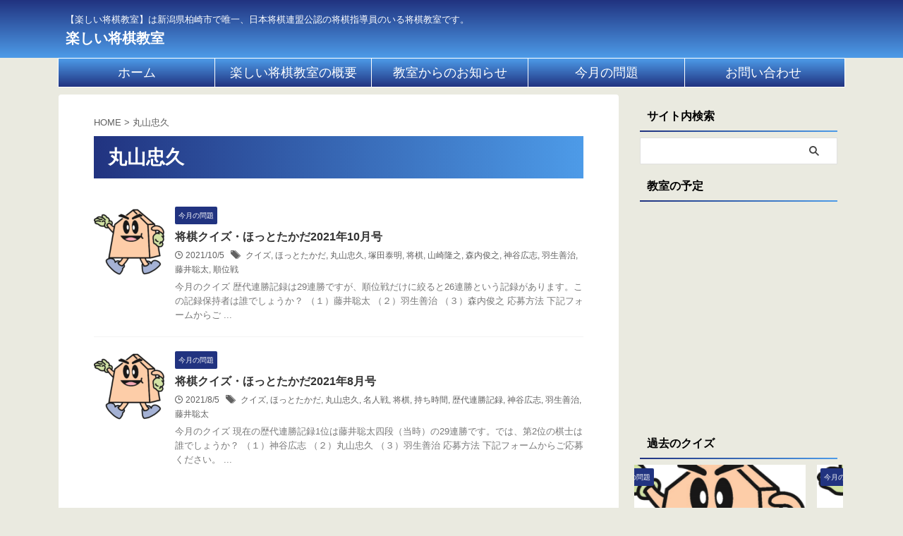

--- FILE ---
content_type: text/html; charset=UTF-8
request_url: https://enjoyshogiclass.org/tag/%E4%B8%B8%E5%B1%B1%E5%BF%A0%E4%B9%85/
body_size: 12770
content:
<!DOCTYPE html>
<!--[if lt IE 7]>
<html class="ie6" lang="ja"> <![endif]-->
<!--[if IE 7]>
<html class="i7" lang="ja"> <![endif]-->
<!--[if IE 8]>
<html class="ie" lang="ja"> <![endif]-->
<!--[if gt IE 8]><!-->
<html lang="ja" class="s-navi-search-overlay ">
	<!--<![endif]-->
	<head prefix="og: http://ogp.me/ns# fb: http://ogp.me/ns/fb# article: http://ogp.me/ns/article#">
		
	<!-- Global site tag (gtag.js) - Google Analytics -->
	<script async src="https://www.googletagmanager.com/gtag/js?id=G-4TV8CHW0T1"></script>
	<script>
	  window.dataLayer = window.dataLayer || [];
	  function gtag(){dataLayer.push(arguments);}
	  gtag('js', new Date());

	  gtag('config', 'G-4TV8CHW0T1');
	</script>
			<meta charset="UTF-8" >
		<meta name="viewport" content="width=device-width,initial-scale=1.0,user-scalable=no,viewport-fit=cover">
		<meta name="format-detection" content="telephone=no" >
		<meta name="referrer" content="no-referrer-when-downgrade"/>

		
		<link rel="alternate" type="application/rss+xml" title="楽しい将棋教室 RSS Feed" href="https://enjoyshogiclass.org/feed/" />
		<link rel="pingback" href="https://enjoyshogiclass.org/xmlrpc.php" >
		<!--[if lt IE 9]>
		<script src="https://enjoyshogiclass.org/wp-content/themes/affinger/js/html5shiv.js"></script>
		<![endif]-->
				<meta name='robots' content='max-image-preview:large' />
	<style>img:is([sizes="auto" i], [sizes^="auto," i]) { contain-intrinsic-size: 3000px 1500px }</style>
	<title>丸山忠久 - 楽しい将棋教室</title>
<link rel='dns-prefetch' href='//ajax.googleapis.com' />
<script type="text/javascript">
/* <![CDATA[ */
window._wpemojiSettings = {"baseUrl":"https:\/\/s.w.org\/images\/core\/emoji\/16.0.1\/72x72\/","ext":".png","svgUrl":"https:\/\/s.w.org\/images\/core\/emoji\/16.0.1\/svg\/","svgExt":".svg","source":{"concatemoji":"https:\/\/enjoyshogiclass.org\/wp-includes\/js\/wp-emoji-release.min.js?ver=6.8.3"}};
/*! This file is auto-generated */
!function(s,n){var o,i,e;function c(e){try{var t={supportTests:e,timestamp:(new Date).valueOf()};sessionStorage.setItem(o,JSON.stringify(t))}catch(e){}}function p(e,t,n){e.clearRect(0,0,e.canvas.width,e.canvas.height),e.fillText(t,0,0);var t=new Uint32Array(e.getImageData(0,0,e.canvas.width,e.canvas.height).data),a=(e.clearRect(0,0,e.canvas.width,e.canvas.height),e.fillText(n,0,0),new Uint32Array(e.getImageData(0,0,e.canvas.width,e.canvas.height).data));return t.every(function(e,t){return e===a[t]})}function u(e,t){e.clearRect(0,0,e.canvas.width,e.canvas.height),e.fillText(t,0,0);for(var n=e.getImageData(16,16,1,1),a=0;a<n.data.length;a++)if(0!==n.data[a])return!1;return!0}function f(e,t,n,a){switch(t){case"flag":return n(e,"\ud83c\udff3\ufe0f\u200d\u26a7\ufe0f","\ud83c\udff3\ufe0f\u200b\u26a7\ufe0f")?!1:!n(e,"\ud83c\udde8\ud83c\uddf6","\ud83c\udde8\u200b\ud83c\uddf6")&&!n(e,"\ud83c\udff4\udb40\udc67\udb40\udc62\udb40\udc65\udb40\udc6e\udb40\udc67\udb40\udc7f","\ud83c\udff4\u200b\udb40\udc67\u200b\udb40\udc62\u200b\udb40\udc65\u200b\udb40\udc6e\u200b\udb40\udc67\u200b\udb40\udc7f");case"emoji":return!a(e,"\ud83e\udedf")}return!1}function g(e,t,n,a){var r="undefined"!=typeof WorkerGlobalScope&&self instanceof WorkerGlobalScope?new OffscreenCanvas(300,150):s.createElement("canvas"),o=r.getContext("2d",{willReadFrequently:!0}),i=(o.textBaseline="top",o.font="600 32px Arial",{});return e.forEach(function(e){i[e]=t(o,e,n,a)}),i}function t(e){var t=s.createElement("script");t.src=e,t.defer=!0,s.head.appendChild(t)}"undefined"!=typeof Promise&&(o="wpEmojiSettingsSupports",i=["flag","emoji"],n.supports={everything:!0,everythingExceptFlag:!0},e=new Promise(function(e){s.addEventListener("DOMContentLoaded",e,{once:!0})}),new Promise(function(t){var n=function(){try{var e=JSON.parse(sessionStorage.getItem(o));if("object"==typeof e&&"number"==typeof e.timestamp&&(new Date).valueOf()<e.timestamp+604800&&"object"==typeof e.supportTests)return e.supportTests}catch(e){}return null}();if(!n){if("undefined"!=typeof Worker&&"undefined"!=typeof OffscreenCanvas&&"undefined"!=typeof URL&&URL.createObjectURL&&"undefined"!=typeof Blob)try{var e="postMessage("+g.toString()+"("+[JSON.stringify(i),f.toString(),p.toString(),u.toString()].join(",")+"));",a=new Blob([e],{type:"text/javascript"}),r=new Worker(URL.createObjectURL(a),{name:"wpTestEmojiSupports"});return void(r.onmessage=function(e){c(n=e.data),r.terminate(),t(n)})}catch(e){}c(n=g(i,f,p,u))}t(n)}).then(function(e){for(var t in e)n.supports[t]=e[t],n.supports.everything=n.supports.everything&&n.supports[t],"flag"!==t&&(n.supports.everythingExceptFlag=n.supports.everythingExceptFlag&&n.supports[t]);n.supports.everythingExceptFlag=n.supports.everythingExceptFlag&&!n.supports.flag,n.DOMReady=!1,n.readyCallback=function(){n.DOMReady=!0}}).then(function(){return e}).then(function(){var e;n.supports.everything||(n.readyCallback(),(e=n.source||{}).concatemoji?t(e.concatemoji):e.wpemoji&&e.twemoji&&(t(e.twemoji),t(e.wpemoji)))}))}((window,document),window._wpemojiSettings);
/* ]]> */
</script>
<style id='wp-emoji-styles-inline-css' type='text/css'>

	img.wp-smiley, img.emoji {
		display: inline !important;
		border: none !important;
		box-shadow: none !important;
		height: 1em !important;
		width: 1em !important;
		margin: 0 0.07em !important;
		vertical-align: -0.1em !important;
		background: none !important;
		padding: 0 !important;
	}
</style>
<link rel='stylesheet' id='wp-block-library-css' href='https://enjoyshogiclass.org/wp-includes/css/dist/block-library/style.min.css?ver=6.8.3' type='text/css' media='all' />
<style id='classic-theme-styles-inline-css' type='text/css'>
/*! This file is auto-generated */
.wp-block-button__link{color:#fff;background-color:#32373c;border-radius:9999px;box-shadow:none;text-decoration:none;padding:calc(.667em + 2px) calc(1.333em + 2px);font-size:1.125em}.wp-block-file__button{background:#32373c;color:#fff;text-decoration:none}
</style>
<style id='global-styles-inline-css' type='text/css'>
:root{--wp--preset--aspect-ratio--square: 1;--wp--preset--aspect-ratio--4-3: 4/3;--wp--preset--aspect-ratio--3-4: 3/4;--wp--preset--aspect-ratio--3-2: 3/2;--wp--preset--aspect-ratio--2-3: 2/3;--wp--preset--aspect-ratio--16-9: 16/9;--wp--preset--aspect-ratio--9-16: 9/16;--wp--preset--color--black: #000000;--wp--preset--color--cyan-bluish-gray: #abb8c3;--wp--preset--color--white: #ffffff;--wp--preset--color--pale-pink: #f78da7;--wp--preset--color--vivid-red: #cf2e2e;--wp--preset--color--luminous-vivid-orange: #ff6900;--wp--preset--color--luminous-vivid-amber: #fcb900;--wp--preset--color--light-green-cyan: #eefaff;--wp--preset--color--vivid-green-cyan: #00d084;--wp--preset--color--pale-cyan-blue: #8ed1fc;--wp--preset--color--vivid-cyan-blue: #0693e3;--wp--preset--color--vivid-purple: #9b51e0;--wp--preset--color--soft-red: #e92f3d;--wp--preset--color--light-grayish-red: #fdf0f2;--wp--preset--color--vivid-yellow: #ffc107;--wp--preset--color--very-pale-yellow: #fffde7;--wp--preset--color--very-light-gray: #fafafa;--wp--preset--color--very-dark-gray: #313131;--wp--preset--color--original-color-a: #00B900;--wp--preset--color--original-color-b: #f4fff4;--wp--preset--color--original-color-c: #F3E5F5;--wp--preset--color--original-color-d: #9E9D24;--wp--preset--gradient--vivid-cyan-blue-to-vivid-purple: linear-gradient(135deg,rgba(6,147,227,1) 0%,rgb(155,81,224) 100%);--wp--preset--gradient--light-green-cyan-to-vivid-green-cyan: linear-gradient(135deg,rgb(122,220,180) 0%,rgb(0,208,130) 100%);--wp--preset--gradient--luminous-vivid-amber-to-luminous-vivid-orange: linear-gradient(135deg,rgba(252,185,0,1) 0%,rgba(255,105,0,1) 100%);--wp--preset--gradient--luminous-vivid-orange-to-vivid-red: linear-gradient(135deg,rgba(255,105,0,1) 0%,rgb(207,46,46) 100%);--wp--preset--gradient--very-light-gray-to-cyan-bluish-gray: linear-gradient(135deg,rgb(238,238,238) 0%,rgb(169,184,195) 100%);--wp--preset--gradient--cool-to-warm-spectrum: linear-gradient(135deg,rgb(74,234,220) 0%,rgb(151,120,209) 20%,rgb(207,42,186) 40%,rgb(238,44,130) 60%,rgb(251,105,98) 80%,rgb(254,248,76) 100%);--wp--preset--gradient--blush-light-purple: linear-gradient(135deg,rgb(255,206,236) 0%,rgb(152,150,240) 100%);--wp--preset--gradient--blush-bordeaux: linear-gradient(135deg,rgb(254,205,165) 0%,rgb(254,45,45) 50%,rgb(107,0,62) 100%);--wp--preset--gradient--luminous-dusk: linear-gradient(135deg,rgb(255,203,112) 0%,rgb(199,81,192) 50%,rgb(65,88,208) 100%);--wp--preset--gradient--pale-ocean: linear-gradient(135deg,rgb(255,245,203) 0%,rgb(182,227,212) 50%,rgb(51,167,181) 100%);--wp--preset--gradient--electric-grass: linear-gradient(135deg,rgb(202,248,128) 0%,rgb(113,206,126) 100%);--wp--preset--gradient--midnight: linear-gradient(135deg,rgb(2,3,129) 0%,rgb(40,116,252) 100%);--wp--preset--font-size--small: .8em;--wp--preset--font-size--medium: 20px;--wp--preset--font-size--large: 1.5em;--wp--preset--font-size--x-large: 42px;--wp--preset--font-size--st-regular: 1em;--wp--preset--font-size--huge: 3em;--wp--preset--spacing--20: 0.44rem;--wp--preset--spacing--30: 0.67rem;--wp--preset--spacing--40: 1rem;--wp--preset--spacing--50: 1.5rem;--wp--preset--spacing--60: 2.25rem;--wp--preset--spacing--70: 3.38rem;--wp--preset--spacing--80: 5.06rem;--wp--preset--shadow--natural: 6px 6px 9px rgba(0, 0, 0, 0.2);--wp--preset--shadow--deep: 12px 12px 50px rgba(0, 0, 0, 0.4);--wp--preset--shadow--sharp: 6px 6px 0px rgba(0, 0, 0, 0.2);--wp--preset--shadow--outlined: 6px 6px 0px -3px rgba(255, 255, 255, 1), 6px 6px rgba(0, 0, 0, 1);--wp--preset--shadow--crisp: 6px 6px 0px rgba(0, 0, 0, 1);}:where(.is-layout-flex){gap: 0.5em;}:where(.is-layout-grid){gap: 0.5em;}body .is-layout-flex{display: flex;}.is-layout-flex{flex-wrap: wrap;align-items: center;}.is-layout-flex > :is(*, div){margin: 0;}body .is-layout-grid{display: grid;}.is-layout-grid > :is(*, div){margin: 0;}:where(.wp-block-columns.is-layout-flex){gap: 2em;}:where(.wp-block-columns.is-layout-grid){gap: 2em;}:where(.wp-block-post-template.is-layout-flex){gap: 1.25em;}:where(.wp-block-post-template.is-layout-grid){gap: 1.25em;}.has-black-color{color: var(--wp--preset--color--black) !important;}.has-cyan-bluish-gray-color{color: var(--wp--preset--color--cyan-bluish-gray) !important;}.has-white-color{color: var(--wp--preset--color--white) !important;}.has-pale-pink-color{color: var(--wp--preset--color--pale-pink) !important;}.has-vivid-red-color{color: var(--wp--preset--color--vivid-red) !important;}.has-luminous-vivid-orange-color{color: var(--wp--preset--color--luminous-vivid-orange) !important;}.has-luminous-vivid-amber-color{color: var(--wp--preset--color--luminous-vivid-amber) !important;}.has-light-green-cyan-color{color: var(--wp--preset--color--light-green-cyan) !important;}.has-vivid-green-cyan-color{color: var(--wp--preset--color--vivid-green-cyan) !important;}.has-pale-cyan-blue-color{color: var(--wp--preset--color--pale-cyan-blue) !important;}.has-vivid-cyan-blue-color{color: var(--wp--preset--color--vivid-cyan-blue) !important;}.has-vivid-purple-color{color: var(--wp--preset--color--vivid-purple) !important;}.has-black-background-color{background-color: var(--wp--preset--color--black) !important;}.has-cyan-bluish-gray-background-color{background-color: var(--wp--preset--color--cyan-bluish-gray) !important;}.has-white-background-color{background-color: var(--wp--preset--color--white) !important;}.has-pale-pink-background-color{background-color: var(--wp--preset--color--pale-pink) !important;}.has-vivid-red-background-color{background-color: var(--wp--preset--color--vivid-red) !important;}.has-luminous-vivid-orange-background-color{background-color: var(--wp--preset--color--luminous-vivid-orange) !important;}.has-luminous-vivid-amber-background-color{background-color: var(--wp--preset--color--luminous-vivid-amber) !important;}.has-light-green-cyan-background-color{background-color: var(--wp--preset--color--light-green-cyan) !important;}.has-vivid-green-cyan-background-color{background-color: var(--wp--preset--color--vivid-green-cyan) !important;}.has-pale-cyan-blue-background-color{background-color: var(--wp--preset--color--pale-cyan-blue) !important;}.has-vivid-cyan-blue-background-color{background-color: var(--wp--preset--color--vivid-cyan-blue) !important;}.has-vivid-purple-background-color{background-color: var(--wp--preset--color--vivid-purple) !important;}.has-black-border-color{border-color: var(--wp--preset--color--black) !important;}.has-cyan-bluish-gray-border-color{border-color: var(--wp--preset--color--cyan-bluish-gray) !important;}.has-white-border-color{border-color: var(--wp--preset--color--white) !important;}.has-pale-pink-border-color{border-color: var(--wp--preset--color--pale-pink) !important;}.has-vivid-red-border-color{border-color: var(--wp--preset--color--vivid-red) !important;}.has-luminous-vivid-orange-border-color{border-color: var(--wp--preset--color--luminous-vivid-orange) !important;}.has-luminous-vivid-amber-border-color{border-color: var(--wp--preset--color--luminous-vivid-amber) !important;}.has-light-green-cyan-border-color{border-color: var(--wp--preset--color--light-green-cyan) !important;}.has-vivid-green-cyan-border-color{border-color: var(--wp--preset--color--vivid-green-cyan) !important;}.has-pale-cyan-blue-border-color{border-color: var(--wp--preset--color--pale-cyan-blue) !important;}.has-vivid-cyan-blue-border-color{border-color: var(--wp--preset--color--vivid-cyan-blue) !important;}.has-vivid-purple-border-color{border-color: var(--wp--preset--color--vivid-purple) !important;}.has-vivid-cyan-blue-to-vivid-purple-gradient-background{background: var(--wp--preset--gradient--vivid-cyan-blue-to-vivid-purple) !important;}.has-light-green-cyan-to-vivid-green-cyan-gradient-background{background: var(--wp--preset--gradient--light-green-cyan-to-vivid-green-cyan) !important;}.has-luminous-vivid-amber-to-luminous-vivid-orange-gradient-background{background: var(--wp--preset--gradient--luminous-vivid-amber-to-luminous-vivid-orange) !important;}.has-luminous-vivid-orange-to-vivid-red-gradient-background{background: var(--wp--preset--gradient--luminous-vivid-orange-to-vivid-red) !important;}.has-very-light-gray-to-cyan-bluish-gray-gradient-background{background: var(--wp--preset--gradient--very-light-gray-to-cyan-bluish-gray) !important;}.has-cool-to-warm-spectrum-gradient-background{background: var(--wp--preset--gradient--cool-to-warm-spectrum) !important;}.has-blush-light-purple-gradient-background{background: var(--wp--preset--gradient--blush-light-purple) !important;}.has-blush-bordeaux-gradient-background{background: var(--wp--preset--gradient--blush-bordeaux) !important;}.has-luminous-dusk-gradient-background{background: var(--wp--preset--gradient--luminous-dusk) !important;}.has-pale-ocean-gradient-background{background: var(--wp--preset--gradient--pale-ocean) !important;}.has-electric-grass-gradient-background{background: var(--wp--preset--gradient--electric-grass) !important;}.has-midnight-gradient-background{background: var(--wp--preset--gradient--midnight) !important;}.has-small-font-size{font-size: var(--wp--preset--font-size--small) !important;}.has-medium-font-size{font-size: var(--wp--preset--font-size--medium) !important;}.has-large-font-size{font-size: var(--wp--preset--font-size--large) !important;}.has-x-large-font-size{font-size: var(--wp--preset--font-size--x-large) !important;}
:where(.wp-block-post-template.is-layout-flex){gap: 1.25em;}:where(.wp-block-post-template.is-layout-grid){gap: 1.25em;}
:where(.wp-block-columns.is-layout-flex){gap: 2em;}:where(.wp-block-columns.is-layout-grid){gap: 2em;}
:root :where(.wp-block-pullquote){font-size: 1.5em;line-height: 1.6;}
</style>
<link rel='stylesheet' id='normalize-css' href='https://enjoyshogiclass.org/wp-content/themes/affinger/css/normalize.css?ver=1.5.9' type='text/css' media='all' />
<link rel='stylesheet' id='font-awesome-css' href='https://enjoyshogiclass.org/wp-content/themes/affinger/css/fontawesome/css/font-awesome.min.css?ver=4.7.0' type='text/css' media='all' />
<link rel='stylesheet' id='font-awesome-animation-css' href='https://enjoyshogiclass.org/wp-content/themes/affinger/css/fontawesome/css/font-awesome-animation.min.css?ver=6.8.3' type='text/css' media='all' />
<link rel='stylesheet' id='st_svg-css' href='https://enjoyshogiclass.org/wp-content/themes/affinger/st_svg/style.css?ver=6.8.3' type='text/css' media='all' />
<link rel='stylesheet' id='slick-css' href='https://enjoyshogiclass.org/wp-content/themes/affinger/vendor/slick/slick.css?ver=1.8.0' type='text/css' media='all' />
<link rel='stylesheet' id='slick-theme-css' href='https://enjoyshogiclass.org/wp-content/themes/affinger/vendor/slick/slick-theme.css?ver=1.8.0' type='text/css' media='all' />
<link rel='stylesheet' id='style-css' href='https://enjoyshogiclass.org/wp-content/themes/affinger/style.css?ver=6.8.3' type='text/css' media='all' />
<link rel='stylesheet' id='child-style-css' href='https://enjoyshogiclass.org/wp-content/themes/affinger-child/style.css?ver=6.8.3' type='text/css' media='all' />
<link rel='stylesheet' id='single-css' href='https://enjoyshogiclass.org/wp-content/themes/affinger/st-rankcss.php' type='text/css' media='all' />
<link rel='stylesheet' id='st-themecss-css' href='https://enjoyshogiclass.org/wp-content/themes/affinger/st-themecss-loader.php?ver=6.8.3' type='text/css' media='all' />
<script type="text/javascript" src="//ajax.googleapis.com/ajax/libs/jquery/1.11.3/jquery.min.js?ver=1.11.3" id="jquery-js"></script>
<link rel="https://api.w.org/" href="https://enjoyshogiclass.org/wp-json/" /><link rel="alternate" title="JSON" type="application/json" href="https://enjoyshogiclass.org/wp-json/wp/v2/tags/61" /><meta name="thumbnail" content="https://enjoyshogiclass.org/img/apple-touch-icon.png">
<script data-ad-client="ca-pub-6298831203585573" async src="https://pagead2.googlesyndication.com/pagead/js/adsbygoogle.js"></script>

<link rel="manifest" href="https://enjoyshogiclass.org/manifest.json">
<meta name="theme-color" content="#213380">
<meta name="apple-mobile-web-app-title" content="楽しい将棋教室">
<meta name="apple-mobile-web-app-capable" content="yes">
<meta name="apple-mobile-web-app-status-bar-style" content="default">

<script>
if ('serviceWorker' in navigator) {
	window.addEventListener('load', function () {
		navigator.serviceWorker.register('/sw.js').then(
			function (registration) {
				console.log('ServiceWorker registration successful with scope: ', registration.scope);
			},
			function (err) {
				console.log('ServiceWorker registration failed: ', err);
			}
		);
	});
}
</script>
<style type="text/css">.recentcomments a{display:inline !important;padding:0 !important;margin:0 !important;}</style><style type="text/css" id="custom-background-css">
body.custom-background { background-color: #eaeae0; }
</style>
	<link rel="icon" href="https://enjoyshogiclass.org/img/cropped-icon-32x32.png" sizes="32x32" />
<link rel="icon" href="https://enjoyshogiclass.org/img/cropped-icon-192x192.png" sizes="192x192" />
<link rel="apple-touch-icon" href="https://enjoyshogiclass.org/img/cropped-icon-180x180.png" />
<meta name="msapplication-TileImage" content="https://enjoyshogiclass.org/img/cropped-icon-270x270.png" />
		
<!-- OGP -->

<meta property="og:type" content="website">
<meta property="og:title" content="楽しい将棋教室">
<meta property="og:url" content="https://enjoyshogiclass.org">
<meta property="og:description" content="【楽しい将棋教室】は新潟県柏崎市で唯一、日本将棋連盟公認の将棋指導員のいる将棋教室です。">
<meta property="og:site_name" content="楽しい将棋教室">
<meta property="og:image" content="https://enjoyshogiclass.org/img/apple-touch-icon.png">


<!-- /OGP -->
		


<script>
	(function (window, document, $, undefined) {
		'use strict';

		var SlideBox = (function () {
			/**
			 * @param $element
			 *
			 * @constructor
			 */
			function SlideBox($element) {
				this._$element = $element;
			}

			SlideBox.prototype.$content = function () {
				return this._$element.find('[data-st-slidebox-content]');
			};

			SlideBox.prototype.$toggle = function () {
				return this._$element.find('[data-st-slidebox-toggle]');
			};

			SlideBox.prototype.$icon = function () {
				return this._$element.find('[data-st-slidebox-icon]');
			};

			SlideBox.prototype.$text = function () {
				return this._$element.find('[data-st-slidebox-text]');
			};

			SlideBox.prototype.is_expanded = function () {
				return !!(this._$element.filter('[data-st-slidebox-expanded="true"]').length);
			};

			SlideBox.prototype.expand = function () {
				var self = this;

				this.$content().slideDown()
					.promise()
					.then(function () {
						var $icon = self.$icon();
						var $text = self.$text();

						$icon.removeClass($icon.attr('data-st-slidebox-icon-collapsed'))
							.addClass($icon.attr('data-st-slidebox-icon-expanded'))

						$text.text($text.attr('data-st-slidebox-text-expanded'))

						self._$element.removeClass('is-collapsed')
							.addClass('is-expanded');

						self._$element.attr('data-st-slidebox-expanded', 'true');
					});
			};

			SlideBox.prototype.collapse = function () {
				var self = this;

				this.$content().slideUp()
					.promise()
					.then(function () {
						var $icon = self.$icon();
						var $text = self.$text();

						$icon.removeClass($icon.attr('data-st-slidebox-icon-expanded'))
							.addClass($icon.attr('data-st-slidebox-icon-collapsed'))

						$text.text($text.attr('data-st-slidebox-text-collapsed'))

						self._$element.removeClass('is-expanded')
							.addClass('is-collapsed');

						self._$element.attr('data-st-slidebox-expanded', 'false');
					});
			};

			SlideBox.prototype.toggle = function () {
				if (this.is_expanded()) {
					this.collapse();
				} else {
					this.expand();
				}
			};

			SlideBox.prototype.add_event_listeners = function () {
				var self = this;

				this.$toggle().on('click', function (event) {
					self.toggle();
				});
			};

			SlideBox.prototype.initialize = function () {
				this.add_event_listeners();
			};

			return SlideBox;
		}());

		function on_ready() {
			var slideBoxes = [];

			$('[data-st-slidebox]').each(function () {
				var $element = $(this);
				var slideBox = new SlideBox($element);

				slideBoxes.push(slideBox);

				slideBox.initialize();
			});

			return slideBoxes;
		}

		$(on_ready);
	}(window, window.document, jQuery));
</script>


<script>
	(function (window, document, $, undefined) {
		'use strict';

		$(function(){
			/* 第一階層のみの目次にクラスを挿入 */
			$("#toc_container:not(:has(ul ul))").addClass("only-toc");
			/* アコーディオンメニュー内のカテゴリにクラス追加 */
			$(".st-ac-box ul:has(.cat-item)").each(function(){
				$(this).addClass("st-ac-cat");
			});
		});
	}(window, window.document, jQuery));
</script>

<script>
	(function (window, document, $, undefined) {
		'use strict';

		$(function(){
									$('.st-star').parent('.rankh4').css('padding-bottom','5px'); // スターがある場合のランキング見出し調整
		});
	}(window, window.document, jQuery));
</script>



	<script>
		(function (window, document, $, undefined) {
			'use strict';

			$(function() {
				$('.is-style-st-paragraph-kaiwa').wrapInner('<span class="st-paragraph-kaiwa-text">');
			});
		}(window, window.document, jQuery));
	</script>

	<script>
		(function (window, document, $, undefined) {
			'use strict';

			$(function() {
				$('.is-style-st-paragraph-kaiwa-b').wrapInner('<span class="st-paragraph-kaiwa-text">');
			});
		}(window, window.document, jQuery));
	</script>

<script>
	/* Gutenbergスタイルを調整 */
	(function (window, document, $, undefined) {
		'use strict';

		$(function() {
			$( '[class^="is-style-st-paragraph-"],[class*=" is-style-st-paragraph-"]' ).wrapInner( '<span class="st-noflex"></span>' );
		});
	}(window, window.document, jQuery));
</script>



			</head>
	<body class="archive tag tag-61 custom-background wp-theme-affinger wp-child-theme-affinger-child not-front-page" >				<div id="st-ami">
				<div id="wrapper" class="">
				<div id="wrapper-in">

					

<header id="st-headwide">
	<div id="header-full">
		<div id="headbox-bg">
			<div id="headbox">

					<nav id="s-navi" class="pcnone" data-st-nav data-st-nav-type="normal">
		<dl class="acordion is-active" data-st-nav-primary>
			<dt class="trigger">
				<p class="acordion_button"><span class="op op-menu"><i class="st-fa st-svg-menu"></i></span></p>

				
									<div id="st-mobile-logo"></div>
				
				<!-- 追加メニュー -->
				
				<!-- 追加メニュー2 -->
				
			</dt>

			<dd class="acordion_tree">
				<div class="acordion_tree_content">

					

												<div class="menu-%e3%83%88%e3%83%83%e3%83%97%e3%83%a1%e3%83%8b%e3%83%a5%e3%83%bc-container"><ul id="menu-%e3%83%88%e3%83%83%e3%83%97%e3%83%a1%e3%83%8b%e3%83%a5%e3%83%bc" class="menu"><li id="menu-item-155" class="menu-item menu-item-type-custom menu-item-object-custom menu-item-home menu-item-155"><a href="https://enjoyshogiclass.org"><span class="menu-item-label">ホーム</span></a></li>
<li id="menu-item-156" class="menu-item menu-item-type-post_type menu-item-object-page menu-item-156"><a href="https://enjoyshogiclass.org/class/"><span class="menu-item-label">楽しい将棋教室の概要</span></a></li>
<li id="menu-item-157" class="menu-item menu-item-type-taxonomy menu-item-object-category menu-item-157"><a href="https://enjoyshogiclass.org/category/info/"><span class="menu-item-label">教室からのお知らせ</span></a></li>
<li id="menu-item-162" class="menu-item menu-item-type-taxonomy menu-item-object-category menu-item-has-children menu-item-162"><a href="https://enjoyshogiclass.org/category/quiz/"><span class="menu-item-label">今月の問題</span></a>
<ul class="sub-menu">
	<li id="menu-item-158" class="menu-item menu-item-type-taxonomy menu-item-object-category menu-item-158"><a href="https://enjoyshogiclass.org/category/tumeshogi/"><span class="menu-item-label">詰将棋</span></a></li>
</ul>
</li>
<li id="menu-item-173" class="menu-item menu-item-type-post_type menu-item-object-page menu-item-173"><a href="https://enjoyshogiclass.org/contact-us/"><span class="menu-item-label">お問い合わせ</span></a></li>
</ul></div>						<div class="clear"></div>

					
				</div>
			</dd>

					</dl>

					</nav>

									<div id="header-l">
						
						<div id="st-text-logo">
							
    
		
			<!-- キャプション -->
			
				          		 	 <p class="descr sitenametop">
           		     	【楽しい将棋教室】は新潟県柏崎市で唯一、日本将棋連盟公認の将棋指導員のいる将棋教室です。           			 </p>
				
			
			<!-- ロゴ又はブログ名 -->
			          		  <p class="sitename"><a href="https://enjoyshogiclass.org/">
              		                  		    楽しい将棋教室               		           		  </a></p>
        				<!-- ロゴ又はブログ名ここまで -->

		
	
						</div>
					</div><!-- /#header-l -->
				
				<div id="header-r" class="smanone">
					
				</div><!-- /#header-r -->

			</div><!-- /#headbox -->
		</div><!-- /#headbox-bg clearfix -->

		
		
		
		
			

			<div id="gazou-wide">
					<div id="st-menubox">
			<div id="st-menuwide">
				<nav class="smanone clearfix"><ul id="menu-%e3%83%88%e3%83%83%e3%83%97%e3%83%a1%e3%83%8b%e3%83%a5%e3%83%bc-1" class="menu"><li class="menu-item menu-item-type-custom menu-item-object-custom menu-item-home menu-item-155"><a href="https://enjoyshogiclass.org">ホーム</a></li>
<li class="menu-item menu-item-type-post_type menu-item-object-page menu-item-156"><a href="https://enjoyshogiclass.org/class/">楽しい将棋教室の概要</a></li>
<li class="menu-item menu-item-type-taxonomy menu-item-object-category menu-item-157"><a href="https://enjoyshogiclass.org/category/info/">教室からのお知らせ</a></li>
<li class="menu-item menu-item-type-taxonomy menu-item-object-category menu-item-has-children menu-item-162"><a href="https://enjoyshogiclass.org/category/quiz/">今月の問題</a>
<ul class="sub-menu">
	<li class="menu-item menu-item-type-taxonomy menu-item-object-category menu-item-158"><a href="https://enjoyshogiclass.org/category/tumeshogi/">詰将棋</a></li>
</ul>
</li>
<li class="menu-item menu-item-type-post_type menu-item-object-page menu-item-173"><a href="https://enjoyshogiclass.org/contact-us/">お問い合わせ</a></li>
</ul></nav>			</div>
		</div>
										<div id="st-headerbox">
						<div id="st-header">
						</div>
					</div>
									</div>
		
	</div><!-- #header-full -->

	





</header>

					<div id="content-w">

						
						

<div id="content" class="clearfix">
	<div id="contentInner">
		<main >
			<article>
				<!--ぱんくず -->
									<div id="breadcrumb">
					<ol>
						<li><a href="https://enjoyshogiclass.org"><span>HOME</span></a> > </li>
						<li>丸山忠久</li>
					</ol>
					</div>
								<!--/ ぱんくず -->
				<!--ループ開始-->
				<div class="post">
					<h1 class="entry-title">
													丸山忠久											</h1>
				</div><!-- /post -->
				<aside>
					<div class="kanren ">
			
		<dl class="clearfix">
			<dt><a href="https://enjoyshogiclass.org/quiz-202110/">
											<img width="150" height="150" src="https://enjoyshogiclass.org/img/apple-touch-icon-150x150.png" class="attachment-st_thumb150 size-st_thumb150 wp-post-image" alt="" decoding="async" srcset="https://enjoyshogiclass.org/img/apple-touch-icon-150x150.png 150w, https://enjoyshogiclass.org/img/apple-touch-icon-300x300.png 300w, https://enjoyshogiclass.org/img/apple-touch-icon-768x768.png 768w, https://enjoyshogiclass.org/img/apple-touch-icon-100x100.png 100w, https://enjoyshogiclass.org/img/apple-touch-icon-400x400.png 400w, https://enjoyshogiclass.org/img/apple-touch-icon-60x60.png 60w, https://enjoyshogiclass.org/img/apple-touch-icon.png 1000w" sizes="(max-width: 150px) 100vw, 150px" />									</a></dt>
			<dd>
				
	
	<p class="st-catgroup itiran-category">
		<a href="https://enjoyshogiclass.org/category/quiz/" title="View all posts in 今月の問題" rel="category tag"><span class="catname st-catid12">今月の問題</span></a>	</p>
				<h3><a href="https://enjoyshogiclass.org/quiz-202110/">
						将棋クイズ・ほっとたかだ2021年10月号					</a></h3>

					<div class="blog_info">
		<p>
							<i class="st-fa st-svg-clock-o"></i>2021/10/5										&nbsp;<span class="pcone">
						<i class="st-fa st-svg-tags"></i>&nbsp;<a href="https://enjoyshogiclass.org/tag/%e3%82%af%e3%82%a4%e3%82%ba/" rel="tag">クイズ</a>, <a href="https://enjoyshogiclass.org/tag/%e3%81%bb%e3%81%a3%e3%81%a8%e3%81%9f%e3%81%8b%e3%81%a0/" rel="tag">ほっとたかだ</a>, <a href="https://enjoyshogiclass.org/tag/%e4%b8%b8%e5%b1%b1%e5%bf%a0%e4%b9%85/" rel="tag">丸山忠久</a>, <a href="https://enjoyshogiclass.org/tag/%e5%a1%9a%e7%94%b0%e6%b3%b0%e6%98%8e/" rel="tag">塚田泰明</a>, <a href="https://enjoyshogiclass.org/tag/%e5%b0%86%e6%a3%8b/" rel="tag">将棋</a>, <a href="https://enjoyshogiclass.org/tag/%e5%b1%b1%e5%b4%8e%e9%9a%86%e4%b9%8b/" rel="tag">山崎隆之</a>, <a href="https://enjoyshogiclass.org/tag/%e6%a3%ae%e5%86%85%e4%bf%8a%e4%b9%8b/" rel="tag">森内俊之</a>, <a href="https://enjoyshogiclass.org/tag/%e7%a5%9e%e8%b0%b7%e5%ba%83%e5%bf%97/" rel="tag">神谷広志</a>, <a href="https://enjoyshogiclass.org/tag/%e7%be%bd%e7%94%9f%e5%96%84%e6%b2%bb/" rel="tag">羽生善治</a>, <a href="https://enjoyshogiclass.org/tag/%e8%97%a4%e4%ba%95%e8%81%a1%e5%a4%aa/" rel="tag">藤井聡太</a>, <a href="https://enjoyshogiclass.org/tag/%e9%a0%86%e4%bd%8d%e6%88%a6/" rel="tag">順位戦</a>				</span></p>
				</div>

					<div class="st-excerpt smanone">
		<p>今月のクイズ 歴代連勝記録は29連勝ですが、順位戦だけに絞ると26連勝という記録があります。この記録保持者は誰でしょうか？ （１）藤井聡太 （２）羽生善治 （３）森内俊之 応募方法 下記フォームからご ... </p>
	</div>

				
			</dd>
		</dl>
			
		<dl class="clearfix">
			<dt><a href="https://enjoyshogiclass.org/quiz-202108/">
											<img width="150" height="150" src="https://enjoyshogiclass.org/img/apple-touch-icon-150x150.png" class="attachment-st_thumb150 size-st_thumb150 wp-post-image" alt="" decoding="async" srcset="https://enjoyshogiclass.org/img/apple-touch-icon-150x150.png 150w, https://enjoyshogiclass.org/img/apple-touch-icon-300x300.png 300w, https://enjoyshogiclass.org/img/apple-touch-icon-768x768.png 768w, https://enjoyshogiclass.org/img/apple-touch-icon-100x100.png 100w, https://enjoyshogiclass.org/img/apple-touch-icon-400x400.png 400w, https://enjoyshogiclass.org/img/apple-touch-icon-60x60.png 60w, https://enjoyshogiclass.org/img/apple-touch-icon.png 1000w" sizes="(max-width: 150px) 100vw, 150px" />									</a></dt>
			<dd>
				
	
	<p class="st-catgroup itiran-category">
		<a href="https://enjoyshogiclass.org/category/quiz/" title="View all posts in 今月の問題" rel="category tag"><span class="catname st-catid12">今月の問題</span></a>	</p>
				<h3><a href="https://enjoyshogiclass.org/quiz-202108/">
						将棋クイズ・ほっとたかだ2021年8月号					</a></h3>

					<div class="blog_info">
		<p>
							<i class="st-fa st-svg-clock-o"></i>2021/8/5										&nbsp;<span class="pcone">
						<i class="st-fa st-svg-tags"></i>&nbsp;<a href="https://enjoyshogiclass.org/tag/%e3%82%af%e3%82%a4%e3%82%ba/" rel="tag">クイズ</a>, <a href="https://enjoyshogiclass.org/tag/%e3%81%bb%e3%81%a3%e3%81%a8%e3%81%9f%e3%81%8b%e3%81%a0/" rel="tag">ほっとたかだ</a>, <a href="https://enjoyshogiclass.org/tag/%e4%b8%b8%e5%b1%b1%e5%bf%a0%e4%b9%85/" rel="tag">丸山忠久</a>, <a href="https://enjoyshogiclass.org/tag/%e5%90%8d%e4%ba%ba%e6%88%a6/" rel="tag">名人戦</a>, <a href="https://enjoyshogiclass.org/tag/%e5%b0%86%e6%a3%8b/" rel="tag">将棋</a>, <a href="https://enjoyshogiclass.org/tag/%e6%8c%81%e3%81%a1%e6%99%82%e9%96%93/" rel="tag">持ち時間</a>, <a href="https://enjoyshogiclass.org/tag/%e6%ad%b4%e4%bb%a3%e9%80%a3%e5%8b%9d%e8%a8%98%e9%8c%b2/" rel="tag">歴代連勝記録</a>, <a href="https://enjoyshogiclass.org/tag/%e7%a5%9e%e8%b0%b7%e5%ba%83%e5%bf%97/" rel="tag">神谷広志</a>, <a href="https://enjoyshogiclass.org/tag/%e7%be%bd%e7%94%9f%e5%96%84%e6%b2%bb/" rel="tag">羽生善治</a>, <a href="https://enjoyshogiclass.org/tag/%e8%97%a4%e4%ba%95%e8%81%a1%e5%a4%aa/" rel="tag">藤井聡太</a>				</span></p>
				</div>

					<div class="st-excerpt smanone">
		<p>今月のクイズ 現在の歴代連勝記録1位は藤井聡太四段（当時）の29連勝です。では、第2位の棋士は誰でしょうか？ （１）神谷広志 （２）丸山忠久 （３）羽生善治 応募方法 下記フォームからご応募ください。 ... </p>
	</div>

				
			</dd>
		</dl>
	</div>
						<div class="st-pagelink">
		<div class="st-pagelink-in">
				</div>
	</div>
				</aside>
			</article>
		</main>
	</div>
	<!-- /#contentInner -->
	

	
			<div id="side">
			<aside>
				
													
									<div id="mybox">
													<div id="search-2" class="side-widgets widget_search"><p class="st-widgets-title"><span>サイト内検索</span></p><div id="search" class="search-custom-d">
	<form method="get" id="searchform" action="https://enjoyshogiclass.org/">
		<label class="hidden" for="s">
					</label>
		<input type="text" placeholder="" value="" name="s" id="s" />
		<input type="submit" value="&#xf002;" class="st-fa" id="searchsubmit" />
	</form>
</div>
<!-- /stinger -->
</div><div id="custom_html-2" class="widget_text side-widgets widget_custom_html"><p class="st-widgets-title"><span>教室の予定</span></p><div class="textwidget custom-html-widget"><iframe src="https://calendar.google.com/calendar/embed?showTitle=0&amp;showNav=0&amp;showDate=0&amp;showPrint=0&amp;showTabs=0&amp;showCalendars=0&amp;showTz=0&amp;mode=AGENDA&amp;height=300&amp;wkst=1&amp;bgcolor=%23FFFFFF&amp;src=enjoyshogiclass%40gmail.com&amp;color=%2328754E&amp;ctz=Asia%2FTokyo" style="border-width:0" width="300" height="300" frameborder="0" scrolling="no"></iframe></div></div><div id="text-3" class="side-widgets widget_text"><p class="st-widgets-title"><span>過去のクイズ</span></p>			<div class="textwidget">
	<div class="slider post-slider content-post-slider has-excerpt "
	     data-slick="{&quot;slidesToShow&quot;:1,&quot;adaptiveHeight&quot;:true,&quot;autoplay&quot;:true,&quot;dots&quot;:true,&quot;responsive&quot;:[{&quot;breakpoint&quot;:960,&quot;settings&quot;:{&quot;slidesToShow&quot;:1}},{&quot;breakpoint&quot;:560,&quot;settings&quot;:{&quot;slidesToShow&quot;:1,&quot;centerMode&quot;:false,&quot;centerPadding&quot;:&quot;80px&quot;}}],&quot;centerMode&quot;:false}">
		
			
			<div class="slider-item post-slide">
				<div class="post-slide-image">
					
											<a href="https://enjoyshogiclass.org/quiz-202306/">
							<img loading="lazy" decoding="async" width="640" height="475" src="https://enjoyshogiclass.org/img/apple-touch-icon-640x475.png" class="attachment-st_post_slider_1 size-st_post_slider_1 wp-post-image" alt="" srcset="https://enjoyshogiclass.org/img/apple-touch-icon-640x475.png 640w, https://enjoyshogiclass.org/img/apple-touch-icon-343x254.png 343w, https://enjoyshogiclass.org/img/apple-touch-icon-202x150.png 202w" sizes="auto, (max-width: 640px) 100vw, 640px" />						</a>
					
											
	
	<p class="st-catgroup itiran-category">
		<a href="https://enjoyshogiclass.org/category/quiz/" title="View all posts in 今月の問題" rel="category tag"><span class="catname st-catid12">今月の問題</span></a>	</p>
					
					
				</div>
									<div class="post-slide-body">
						<div class="post-slide-text">
							<p class="post-slide-title"><a href="https://enjoyshogiclass.org/quiz-202306/">将棋クイズ・ほっとたかだ2023年6月号</a></p>

														<div class="post-slide-excerpt">
								<p>今月のクイズ 5月18日に第64期王位戦の挑戦者決定戦で勝ち、棋聖とタブル挑戦を決めた棋士は誰でしょうか？ （１）菅井竜也 （２）羽生善治 （３）佐々木大地 応募方法 下記フォームからご応募ください。 正解者の中から抽選で、毎月1名様に将棋グッズをプレゼントしております。 応募〆切は、7月3日（月）です。 当選者の発表は、発送をもってかえさせていただきます。 読み込んでいます… 先月の答え 先月の問題はこちら 正解は（１）ベトナム 棋聖戦第1局はベトナムの「ダナン三日月」で行われます。ちなみに、（２）アメ ... </p>
							</div>
													</div>

											</div>
							</div>
		
			
			<div class="slider-item post-slide">
				<div class="post-slide-image">
					
											<a href="https://enjoyshogiclass.org/quiz-202203/">
							<img loading="lazy" decoding="async" width="640" height="475" src="https://enjoyshogiclass.org/img/apple-touch-icon-640x475.png" class="attachment-st_post_slider_1 size-st_post_slider_1 wp-post-image" alt="" srcset="https://enjoyshogiclass.org/img/apple-touch-icon-640x475.png 640w, https://enjoyshogiclass.org/img/apple-touch-icon-343x254.png 343w, https://enjoyshogiclass.org/img/apple-touch-icon-202x150.png 202w" sizes="auto, (max-width: 640px) 100vw, 640px" />						</a>
					
											
	
	<p class="st-catgroup itiran-category">
		<a href="https://enjoyshogiclass.org/category/quiz/" title="View all posts in 今月の問題" rel="category tag"><span class="catname st-catid12">今月の問題</span></a>	</p>
					
					
				</div>
									<div class="post-slide-body">
						<div class="post-slide-text">
							<p class="post-slide-title"><a href="https://enjoyshogiclass.org/quiz-202203/">将棋クイズ・ほっとたかだ2022年3月号</a></p>

														<div class="post-slide-excerpt">
								<p>今月のクイズ 2022年2月にタイトル挑戦9度目にして女流名人を獲得した女流棋士は誰でしょうか？ （１）伊藤沙恵 （２）鈴木環那 （３）室谷由紀 応募方法 下記フォームからご応募ください。 正解者の中から抽選で、毎月1名様に将棋グッズをプレゼントしております。 応募〆切は、4月4日（月）です。 当選者の発表は、発送をもってかえさせていただきます。 読み込んでいます… 先月の答え 先月の問題はこちら 正解は（2）大山康晴 （２）大山康晴十五世名人は第31期に58歳で獲得されています。ちなみに、（１）加藤一二 ... </p>
							</div>
													</div>

											</div>
							</div>
		
			
			<div class="slider-item post-slide">
				<div class="post-slide-image">
					
											<a href="https://enjoyshogiclass.org/quiz-202004/">
							<img loading="lazy" decoding="async" width="640" height="475" src="https://enjoyshogiclass.org/img/apple-touch-icon-640x475.png" class="attachment-st_post_slider_1 size-st_post_slider_1 wp-post-image" alt="" srcset="https://enjoyshogiclass.org/img/apple-touch-icon-640x475.png 640w, https://enjoyshogiclass.org/img/apple-touch-icon-343x254.png 343w, https://enjoyshogiclass.org/img/apple-touch-icon-202x150.png 202w" sizes="auto, (max-width: 640px) 100vw, 640px" />						</a>
					
											
	
	<p class="st-catgroup itiran-category">
		<a href="https://enjoyshogiclass.org/category/quiz/" title="View all posts in 今月の問題" rel="category tag"><span class="catname st-catid12">今月の問題</span></a>	</p>
					
					
				</div>
									<div class="post-slide-body">
						<div class="post-slide-text">
							<p class="post-slide-title"><a href="https://enjoyshogiclass.org/quiz-202004/">将棋クイズ・ほっとたかだ2020年4月号</a></p>

														<div class="post-slide-excerpt">
								<p>今月のクイズ ここ3年、年度勝率8割超えが話題になりました。 では、歴代1位の記録（0.854）を持つ棋士は誰？ （１）中原誠 （２）羽生善治 （３）藤井聡太 応募方法 下記フォームからご応募ください。 正解者の中から抽選で、毎月1名様に将棋グッズをプレゼントしております。 応募〆切は、4月29日（水）です。 当選者の発表は、発送をもってかえさせていただきます。 読み込んでいます… 先月の答え 先月の問題はこちら 正解は（３）指す 盤の上にある駒を動かすことを「指す」といい、取った駒を使うときは「打つ」と ... </p>
							</div>
													</div>

											</div>
							</div>
		
			
			<div class="slider-item post-slide">
				<div class="post-slide-image">
					
											<a href="https://enjoyshogiclass.org/quiz-202210/">
							<img loading="lazy" decoding="async" width="640" height="475" src="https://enjoyshogiclass.org/img/apple-touch-icon-640x475.png" class="attachment-st_post_slider_1 size-st_post_slider_1 wp-post-image" alt="" srcset="https://enjoyshogiclass.org/img/apple-touch-icon-640x475.png 640w, https://enjoyshogiclass.org/img/apple-touch-icon-343x254.png 343w, https://enjoyshogiclass.org/img/apple-touch-icon-202x150.png 202w" sizes="auto, (max-width: 640px) 100vw, 640px" />						</a>
					
											
	
	<p class="st-catgroup itiran-category">
		<a href="https://enjoyshogiclass.org/category/quiz/" title="View all posts in 今月の問題" rel="category tag"><span class="catname st-catid12">今月の問題</span></a>	</p>
					
					
				</div>
									<div class="post-slide-body">
						<div class="post-slide-text">
							<p class="post-slide-title"><a href="https://enjoyshogiclass.org/quiz-202210/">将棋クイズ・ほっとたかだ2022年10月号</a></p>

														<div class="post-slide-excerpt">
								<p>今月のクイズ 駒には王将（おうしょう）と玉将（ぎょくしょう）があります。上位者が持つのはどちらでしょうか？ （１）王将（おうしょう） （２）玉将（ぎょくしょう） （３）決まっていない 応募方法 下記フォームからご応募ください。 正解者の中から抽選で、毎月1名様に将棋グッズをプレゼントしております。 応募〆切は、11月2日（水）です。 当選者の発表は、発送をもってかえさせていただきます。 読み込んでいます… 先月の答え 先月の問題はこちら 正解は（２）5局 2014年に定められた試験規定によると「棋士との5 ... </p>
							</div>
													</div>

											</div>
							</div>
		
			
			<div class="slider-item post-slide">
				<div class="post-slide-image">
					
											<a href="https://enjoyshogiclass.org/quiz-202112/">
							<img loading="lazy" decoding="async" width="640" height="475" src="https://enjoyshogiclass.org/img/apple-touch-icon-640x475.png" class="attachment-st_post_slider_1 size-st_post_slider_1 wp-post-image" alt="" srcset="https://enjoyshogiclass.org/img/apple-touch-icon-640x475.png 640w, https://enjoyshogiclass.org/img/apple-touch-icon-343x254.png 343w, https://enjoyshogiclass.org/img/apple-touch-icon-202x150.png 202w" sizes="auto, (max-width: 640px) 100vw, 640px" />						</a>
					
											
	
	<p class="st-catgroup itiran-category">
		<a href="https://enjoyshogiclass.org/category/quiz/" title="View all posts in 今月の問題" rel="category tag"><span class="catname st-catid12">今月の問題</span></a>	</p>
					
					
				</div>
									<div class="post-slide-body">
						<div class="post-slide-text">
							<p class="post-slide-title"><a href="https://enjoyshogiclass.org/quiz-202112/">将棋クイズ・ほっとたかだ2021年12月号</a></p>

														<div class="post-slide-excerpt">
								<p>今月のクイズ 先日、藤井聡太竜王が最年少四冠を達成しました。では、他に四冠を達成した棋士は何人いるでしょうか？ （１）5人 （２）10人 （３）16人 応募方法 下記フォームからご応募ください。 正解者の中から抽選で、毎月1名様に将棋グッズをプレゼントしております。 応募〆切は、12月28日（火）です。 当選者の発表は、発送をもってかえさせていただきます。 読み込んでいます… 先月の答え 先月の問題はこちら 正解は（3）島朗 第1期竜王戦七番勝負は1988年に行われ、島朗六段（当時）が米長邦雄九段を4連勝 ... </p>
							</div>
													</div>

											</div>
							</div>
					</div>

</div>
		</div><div id="text-4" class="side-widgets widget_text"><p class="st-widgets-title"><span>過去の詰将棋</span></p>			<div class="textwidget">
	<div class="slider post-slider content-post-slider has-excerpt "
	     data-slick="{&quot;slidesToShow&quot;:1,&quot;adaptiveHeight&quot;:true,&quot;autoplay&quot;:true,&quot;dots&quot;:true,&quot;responsive&quot;:[{&quot;breakpoint&quot;:960,&quot;settings&quot;:{&quot;slidesToShow&quot;:1}},{&quot;breakpoint&quot;:560,&quot;settings&quot;:{&quot;slidesToShow&quot;:1,&quot;centerMode&quot;:false,&quot;centerPadding&quot;:&quot;80px&quot;}}],&quot;centerMode&quot;:false}">
		
			
			<div class="slider-item post-slide">
				<div class="post-slide-image">
					
											<a href="https://enjoyshogiclass.org/tumeshogi-201611/">
							<img loading="lazy" decoding="async" width="640" height="475" src="https://enjoyshogiclass.org/img/apple-touch-icon-640x475.png" class="attachment-st_post_slider_1 size-st_post_slider_1 wp-post-image" alt="" srcset="https://enjoyshogiclass.org/img/apple-touch-icon-640x475.png 640w, https://enjoyshogiclass.org/img/apple-touch-icon-343x254.png 343w, https://enjoyshogiclass.org/img/apple-touch-icon-202x150.png 202w" sizes="auto, (max-width: 640px) 100vw, 640px" />						</a>
					
											
	
	<p class="st-catgroup itiran-category">
		<a href="https://enjoyshogiclass.org/category/tumeshogi/" title="View all posts in 詰将棋" rel="category tag"><span class="catname st-catid2">詰将棋</span></a>	</p>
					
					
				</div>
									<div class="post-slide-body">
						<div class="post-slide-text">
							<p class="post-slide-title"><a href="https://enjoyshogiclass.org/tumeshogi-201611/">ほっとたかだ2016年11月号</a></p>

														<div class="post-slide-excerpt">
								<p>高田コミュニティセンター発行の「ほっとたかだ」に掲載している詰将棋の問題です。</p>
							</div>
													</div>

											</div>
							</div>
		
			
			<div class="slider-item post-slide">
				<div class="post-slide-image">
					
											<a href="https://enjoyshogiclass.org/tumeshogi-201801/">
							<img loading="lazy" decoding="async" width="640" height="475" src="https://enjoyshogiclass.org/img/apple-touch-icon-640x475.png" class="attachment-st_post_slider_1 size-st_post_slider_1 wp-post-image" alt="" srcset="https://enjoyshogiclass.org/img/apple-touch-icon-640x475.png 640w, https://enjoyshogiclass.org/img/apple-touch-icon-343x254.png 343w, https://enjoyshogiclass.org/img/apple-touch-icon-202x150.png 202w" sizes="auto, (max-width: 640px) 100vw, 640px" />						</a>
					
											
	
	<p class="st-catgroup itiran-category">
		<a href="https://enjoyshogiclass.org/category/tumeshogi/" title="View all posts in 詰将棋" rel="category tag"><span class="catname st-catid2">詰将棋</span></a>	</p>
					
					
				</div>
									<div class="post-slide-body">
						<div class="post-slide-text">
							<p class="post-slide-title"><a href="https://enjoyshogiclass.org/tumeshogi-201801/">ほっとたかだ2018年1月号</a></p>

														<div class="post-slide-excerpt">
								<p>高田コミュニティセンター発行の「ほっとたかだ」に掲載している詰将棋の問題です。</p>
							</div>
													</div>

											</div>
							</div>
		
			
			<div class="slider-item post-slide">
				<div class="post-slide-image">
					
											<a href="https://enjoyshogiclass.org/tumeshogi-201612/">
							<img loading="lazy" decoding="async" width="640" height="475" src="https://enjoyshogiclass.org/img/apple-touch-icon-640x475.png" class="attachment-st_post_slider_1 size-st_post_slider_1 wp-post-image" alt="" srcset="https://enjoyshogiclass.org/img/apple-touch-icon-640x475.png 640w, https://enjoyshogiclass.org/img/apple-touch-icon-343x254.png 343w, https://enjoyshogiclass.org/img/apple-touch-icon-202x150.png 202w" sizes="auto, (max-width: 640px) 100vw, 640px" />						</a>
					
											
	
	<p class="st-catgroup itiran-category">
		<a href="https://enjoyshogiclass.org/category/tumeshogi/" title="View all posts in 詰将棋" rel="category tag"><span class="catname st-catid2">詰将棋</span></a>	</p>
					
					
				</div>
									<div class="post-slide-body">
						<div class="post-slide-text">
							<p class="post-slide-title"><a href="https://enjoyshogiclass.org/tumeshogi-201612/">ほっとたかだ2016年12月号</a></p>

														<div class="post-slide-excerpt">
								<p>高田コミュニティセンター発行の「ほっとたかだ」に掲載している詰将棋の問題です。</p>
							</div>
													</div>

											</div>
							</div>
		
			
			<div class="slider-item post-slide">
				<div class="post-slide-image">
					
											<a href="https://enjoyshogiclass.org/tumeshogi-201510/">
							<img loading="lazy" decoding="async" width="640" height="475" src="https://enjoyshogiclass.org/img/apple-touch-icon-640x475.png" class="attachment-st_post_slider_1 size-st_post_slider_1 wp-post-image" alt="" srcset="https://enjoyshogiclass.org/img/apple-touch-icon-640x475.png 640w, https://enjoyshogiclass.org/img/apple-touch-icon-343x254.png 343w, https://enjoyshogiclass.org/img/apple-touch-icon-202x150.png 202w" sizes="auto, (max-width: 640px) 100vw, 640px" />						</a>
					
											
	
	<p class="st-catgroup itiran-category">
		<a href="https://enjoyshogiclass.org/category/tumeshogi/" title="View all posts in 詰将棋" rel="category tag"><span class="catname st-catid2">詰将棋</span></a>	</p>
					
					
				</div>
									<div class="post-slide-body">
						<div class="post-slide-text">
							<p class="post-slide-title"><a href="https://enjoyshogiclass.org/tumeshogi-201510/">ほっとたかだ2015年10月号</a></p>

														<div class="post-slide-excerpt">
								<p>高田コミュニティセンター発行の「ほっとたかだ」に掲載している詰将棋の問題です。</p>
							</div>
													</div>

											</div>
							</div>
		
			
			<div class="slider-item post-slide">
				<div class="post-slide-image">
					
											<a href="https://enjoyshogiclass.org/tumeshogi-201508/">
							<img loading="lazy" decoding="async" width="640" height="475" src="https://enjoyshogiclass.org/img/apple-touch-icon-640x475.png" class="attachment-st_post_slider_1 size-st_post_slider_1 wp-post-image" alt="" srcset="https://enjoyshogiclass.org/img/apple-touch-icon-640x475.png 640w, https://enjoyshogiclass.org/img/apple-touch-icon-343x254.png 343w, https://enjoyshogiclass.org/img/apple-touch-icon-202x150.png 202w" sizes="auto, (max-width: 640px) 100vw, 640px" />						</a>
					
											
	
	<p class="st-catgroup itiran-category">
		<a href="https://enjoyshogiclass.org/category/tumeshogi/" title="View all posts in 詰将棋" rel="category tag"><span class="catname st-catid2">詰将棋</span></a>	</p>
					
					
				</div>
									<div class="post-slide-body">
						<div class="post-slide-text">
							<p class="post-slide-title"><a href="https://enjoyshogiclass.org/tumeshogi-201508/">広報たかだ2015年8月号</a></p>

														<div class="post-slide-excerpt">
								<p>高田コミュニティセンター発行の「広報たかだ」に掲載している詰将棋の問題です。</p>
							</div>
													</div>

											</div>
							</div>
					</div>

</div>
		</div><div id="categories-2" class="side-widgets widget_categories"><p class="st-widgets-title"><span>カテゴリー</span></p>
			<ul>
					<li class="cat-item cat-item-12"><a href="https://enjoyshogiclass.org/category/quiz/" ><span class="cat-item-label">今月の問題</span></a>
</li>
	<li class="cat-item cat-item-3"><a href="https://enjoyshogiclass.org/category/info/" ><span class="cat-item-label">教室からのお知らせ</span></a>
</li>
	<li class="cat-item cat-item-2"><a href="https://enjoyshogiclass.org/category/tumeshogi/" ><span class="cat-item-label">詰将棋</span></a>
</li>
			</ul>

			</div><div id="recent-comments-2" class="side-widgets widget_recent_comments"><p class="st-widgets-title"><span>最近のコメント</span></p><ul id="recentcomments"></ul></div>											</div>
				
				<div id="scrollad">
										<!--ここにgoogleアドセンスコードを貼ると規約違反になるので注意して下さい-->

																				</div>
			</aside>
		</div>
		<!-- /#side -->
	

	
	</div>
<!--/#content -->
</div><!-- /contentw -->



<footer>
	<div id="footer">
		<div id="footer-wrapper">
			<div id="footer-in">
				<div class="footermenubox clearfix "><ul id="menu-%e3%83%95%e3%83%83%e3%82%bf%e3%83%bc%e3%83%a1%e3%83%8b%e3%83%a5%e3%83%bc" class="footermenust"><li id="menu-item-177" class="menu-item menu-item-type-post_type menu-item-object-page menu-item-177"><a href="https://enjoyshogiclass.org/class/">楽しい将棋教室の概要</a></li>
<li id="menu-item-179" class="menu-item menu-item-type-taxonomy menu-item-object-category menu-item-179"><a href="https://enjoyshogiclass.org/category/info/">教室からのお知らせ</a></li>
<li id="menu-item-180" class="menu-item menu-item-type-taxonomy menu-item-object-category menu-item-180"><a href="https://enjoyshogiclass.org/category/quiz/">今月の問題</a></li>
<li id="menu-item-175" class="menu-item menu-item-type-post_type menu-item-object-page menu-item-175"><a href="https://enjoyshogiclass.org/link/">リンク集</a></li>
<li id="menu-item-176" class="menu-item menu-item-type-post_type menu-item-object-page menu-item-176"><a href="https://enjoyshogiclass.org/contact-us/">お問い合わせ</a></li>
</ul></div>
									<div id="st-footer-logo-wrapper">
						<!-- フッターのメインコンテンツ -->

	<div id="st-text-logo">

		
							<p class="footer-description st-text-logo-top">
					<a href="https://enjoyshogiclass.org/">【楽しい将棋教室】は新潟県柏崎市で唯一、日本将棋連盟公認の将棋指導員のいる将棋教室です。</a>
				</p>
			
			<h3 class="footerlogo st-text-logo-bottom">
				<!-- ロゴ又はブログ名 -->
									<a href="https://enjoyshogiclass.org/">
				
											楽しい将棋教室					
									</a>
							</h3>

		
	</div>


	<div class="st-footer-tel">
		
	</div>
					</div>
				
				<p class="copyr"><small>&copy; 2026 楽しい将棋教室</small></p>			</div>
		</div><!-- /#footer-wrapper -->
	</div><!-- /#footer -->
</footer>
</div>
<!-- /#wrapperin -->
</div>
<!-- /#wrapper -->
</div><!-- /#st-ami -->
<script async defer src="//assets.pinterest.com/js/pinit.js"></script>
<script type="speculationrules">
{"prefetch":[{"source":"document","where":{"and":[{"href_matches":"\/*"},{"not":{"href_matches":["\/wp-*.php","\/wp-admin\/*","\/img\/*","\/wp-content\/*","\/wp-content\/plugins\/*","\/wp-content\/themes\/affinger-child\/*","\/wp-content\/themes\/affinger\/*","\/*\\?(.+)"]}},{"not":{"selector_matches":"a[rel~=\"nofollow\"]"}},{"not":{"selector_matches":".no-prefetch, .no-prefetch a"}}]},"eagerness":"conservative"}]}
</script>
<script>

</script><script type="text/javascript" src="https://enjoyshogiclass.org/wp-content/themes/affinger/vendor/slick/slick.js?ver=1.5.9" id="slick-js"></script>
<script type="text/javascript" id="base-js-extra">
/* <![CDATA[ */
var ST = {"ajax_url":"https:\/\/enjoyshogiclass.org\/wp-admin\/admin-ajax.php","expand_accordion_menu":"","sidemenu_accordion":"","is_mobile":""};
/* ]]> */
</script>
<script type="text/javascript" src="https://enjoyshogiclass.org/wp-content/themes/affinger/js/base.js?ver=6.8.3" id="base-js"></script>
<script type="text/javascript" src="https://enjoyshogiclass.org/wp-content/themes/affinger/js/scroll.js?ver=6.8.3" id="scroll-js"></script>
<script type="text/javascript" src="https://enjoyshogiclass.org/wp-content/themes/affinger/js/st-copy-text.js?ver=6.8.3" id="st-copy-text-js"></script>
					<div id="page-top"><a href="#wrapper" class="st-fa st-svg-angle-up"></a></div>
		</body></html>


--- FILE ---
content_type: text/html; charset=utf-8
request_url: https://www.google.com/recaptcha/api2/aframe
body_size: 271
content:
<!DOCTYPE HTML><html><head><meta http-equiv="content-type" content="text/html; charset=UTF-8"></head><body><script nonce="yJAjlhTjUBMXkePuR9RTFg">/** Anti-fraud and anti-abuse applications only. See google.com/recaptcha */ try{var clients={'sodar':'https://pagead2.googlesyndication.com/pagead/sodar?'};window.addEventListener("message",function(a){try{if(a.source===window.parent){var b=JSON.parse(a.data);var c=clients[b['id']];if(c){var d=document.createElement('img');d.src=c+b['params']+'&rc='+(localStorage.getItem("rc::a")?sessionStorage.getItem("rc::b"):"");window.document.body.appendChild(d);sessionStorage.setItem("rc::e",parseInt(sessionStorage.getItem("rc::e")||0)+1);localStorage.setItem("rc::h",'1768710874606');}}}catch(b){}});window.parent.postMessage("_grecaptcha_ready", "*");}catch(b){}</script></body></html>

--- FILE ---
content_type: text/css
request_url: https://enjoyshogiclass.org/wp-content/themes/affinger-child/style.css?ver=6.8.3
body_size: 639
content:
/*
Theme Name: AFFINGER Child
Template: affinger
Description: AFFINGER6 対応
Version: 20210719
*/

/*media Queries スマートフォンとタブレットサイズ（959px以下）で適応したいCSS - スマホ・タブレット
---------------------------------------------------------------------------------------------------*/
@media only screen and (max-width: 959px) {


	/*-- ここまで --*/
}
	
/*media Queries タブレットサイズ（600px～959px）のみで適応したいCSS -タブレットのみ
---------------------------------------------------------------------------------------------------*/
@media only screen and (min-width: 600px) and (max-width: 959px) {


	/*-- ここまで --*/
}	
	
/*media Queries タブレット（600px）以上で適応したいCSS -タブレット・PC
---------------------------------------------------------------------------------------------------*/
@media only screen and (min-width: 600px) {


	/*-- ここまで --*/
}

/*media Queries PCサイズ（960px）以上で適応したいCSS - PCのみ
---------------------------------------------------------------------------------------------------*/
@media print, screen and (min-width: 960px) {


	/*-- ここまで --*/
}

/*media Queries スマホサイズ（599px）以下で適応したいCSS - スマホのみ
---------------------------------------------------------------------------------------------------*/
@media print, screen and (max-width: 599px) {

	
	/*-- ここまで --*/
}

header .smanone ul.menu li a {
    font-size: 18px;
}

.responsive {
    position: relative;
    padding-bottom: 56.25%;
    padding-top: 30px;
    height: 0;
    overflow: hidden;
}

.responsive iframe {
    position: absolute;
    top: 0;
    left: 0;
    width: 100%;
    height: 100%;
}

/* 外部リンクにアイコンをつける */
a[target="_blank"]:after {
    content: "\f08e";
    font-family: FontAwesome;
    margin: 0px 3px;
}

/* SNSボタンは対象外*/
li a[target="_blank"]:after {
    content: "";
    margin: 0px 0px;
}